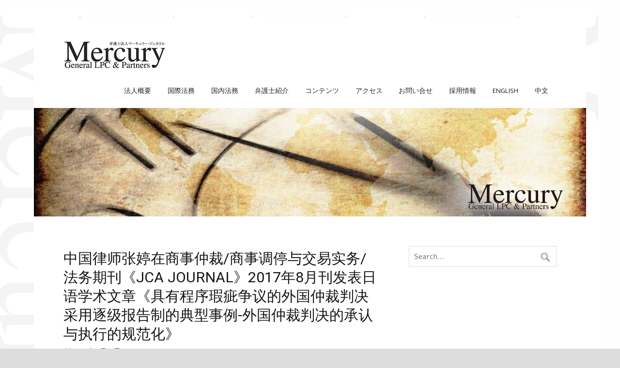

--- FILE ---
content_type: text/html; charset=UTF-8
request_url: http://www.mercury-law.com/china-c/3785.html
body_size: 48204
content:
<!DOCTYPE html><!-- HTML 5 -->
<html dir="ltr" lang="ja" prefix="og: https://ogp.me/ns#">

<head>
<meta charset="UTF-8" />
<meta name="viewport" content="width=device-width, initial-scale=1">

<link rel="profile" href="http://gmpg.org/xfn/11" />
<link rel="pingback" href="http://www.mercury-law.com/xmlrpc.php" />

<!--[if lt IE 9]>
<script src="http://www.mercury-law.com/wp-content/themes/zeenoble/js/html5.js" type="text/javascript"></script>
<![endif]-->
	<style>img:is([sizes="auto" i], [sizes^="auto," i]) { contain-intrinsic-size: 3000px 1500px }</style>
	
		<!-- All in One SEO 4.8.1.1 - aioseo.com -->
		<title>中国律师张婷在商事仲裁/商事调停与交易实务/法务期刊《JCA JOURNAL》2017年8月刊发表日语学术文章《具有程序瑕疵争议的外国仲裁判决采用逐级报告制的典型事例-外国仲裁判决的承认与执行的规范化》 - 弁護士法人マーキュリー・ジェネラル</title>
	<meta name="description" content="中国律师张婷在商事仲裁/商事调停与交易实务/法务期刊《JCA JOURNAL》2017年8月刊发表日语学术" />
	<meta name="robots" content="max-image-preview:large" />
	<meta name="author" content="admin"/>
	<link rel="canonical" href="https://www.mercury-law.com/china-c/3785.html" />
	<meta name="generator" content="All in One SEO (AIOSEO) 4.8.1.1" />
		<meta property="og:locale" content="ja_JP" />
		<meta property="og:site_name" content="弁護士法人マーキュリー・ジェネラル - 企業法務、国際法務に実績のある弁護士法人" />
		<meta property="og:type" content="article" />
		<meta property="og:title" content="中国律师张婷在商事仲裁/商事调停与交易实务/法务期刊《JCA JOURNAL》2017年8月刊发表日语学术文章《具有程序瑕疵争议的外国仲裁判决采用逐级报告制的典型事例-外国仲裁判决的承认与执行的规范化》 - 弁護士法人マーキュリー・ジェネラル" />
		<meta property="og:description" content="中国律师张婷在商事仲裁/商事调停与交易实务/法务期刊《JCA JOURNAL》2017年8月刊发表日语学术" />
		<meta property="og:url" content="https://www.mercury-law.com/china-c/3785.html" />
		<meta property="article:published_time" content="2018-04-24T04:25:29+00:00" />
		<meta property="article:modified_time" content="2018-04-24T04:25:33+00:00" />
		<meta name="twitter:card" content="summary_large_image" />
		<meta name="twitter:title" content="中国律师张婷在商事仲裁/商事调停与交易实务/法务期刊《JCA JOURNAL》2017年8月刊发表日语学术文章《具有程序瑕疵争议的外国仲裁判决采用逐级报告制的典型事例-外国仲裁判决的承认与执行的规范化》 - 弁護士法人マーキュリー・ジェネラル" />
		<meta name="twitter:description" content="中国律师张婷在商事仲裁/商事调停与交易实务/法务期刊《JCA JOURNAL》2017年8月刊发表日语学术" />
		<script type="application/ld+json" class="aioseo-schema">
			{"@context":"https:\/\/schema.org","@graph":[{"@type":"BlogPosting","@id":"https:\/\/www.mercury-law.com\/china-c\/3785.html#blogposting","name":"\u4e2d\u56fd\u5f8b\u5e08\u5f20\u5a77\u5728\u5546\u4e8b\u4ef2\u88c1\/\u5546\u4e8b\u8c03\u505c\u4e0e\u4ea4\u6613\u5b9e\u52a1\/\u6cd5\u52a1\u671f\u520a\u300aJCA JOURNAL\u300b2017\u5e748\u6708\u520a\u53d1\u8868\u65e5\u8bed\u5b66\u672f\u6587\u7ae0\u300a\u5177\u6709\u7a0b\u5e8f\u7455\u75b5\u4e89\u8bae\u7684\u5916\u56fd\u4ef2\u88c1\u5224\u51b3\u91c7\u7528\u9010\u7ea7\u62a5\u544a\u5236\u7684\u5178\u578b\u4e8b\u4f8b-\u5916\u56fd\u4ef2\u88c1\u5224\u51b3\u7684\u627f\u8ba4\u4e0e\u6267\u884c\u7684\u89c4\u8303\u5316\u300b - \u5f01\u8b77\u58eb\u6cd5\u4eba\u30de\u30fc\u30ad\u30e5\u30ea\u30fc\u30fb\u30b8\u30a7\u30cd\u30e9\u30eb","headline":"\u4e2d\u56fd\u5f8b\u5e08\u5f20\u5a77\u5728\u5546\u4e8b\u4ef2\u88c1\/\u5546\u4e8b\u8c03\u505c\u4e0e\u4ea4\u6613\u5b9e\u52a1\/\u6cd5\u52a1\u671f\u520a\u300aJCA JOURNAL\u300b2017\u5e748\u6708\u520a\u53d1\u8868\u65e5\u8bed\u5b66\u672f\u6587\u7ae0\u300a\u5177\u6709\u7a0b\u5e8f\u7455\u75b5\u4e89\u8bae\u7684\u5916\u56fd\u4ef2\u88c1\u5224\u51b3\u91c7\u7528\u9010\u7ea7\u62a5\u544a\u5236\u7684\u5178\u578b\u4e8b\u4f8b-\u5916\u56fd\u4ef2\u88c1\u5224\u51b3\u7684\u627f\u8ba4\u4e0e\u6267\u884c\u7684\u89c4\u8303\u5316\u300b","author":{"@id":"https:\/\/www.mercury-law.com\/author\/h1025-komarose-ocn-ne-jp#author"},"publisher":{"@id":"https:\/\/www.mercury-law.com\/#organization"},"datePublished":"2018-04-24T13:25:29+09:00","dateModified":"2018-04-24T13:25:33+09:00","inLanguage":"ja","mainEntityOfPage":{"@id":"https:\/\/www.mercury-law.com\/china-c\/3785.html#webpage"},"isPartOf":{"@id":"https:\/\/www.mercury-law.com\/china-c\/3785.html#webpage"},"articleSection":"\u4e2d\u56fd\uff08\u4e2d\u6587\uff09"},{"@type":"BreadcrumbList","@id":"https:\/\/www.mercury-law.com\/china-c\/3785.html#breadcrumblist","itemListElement":[{"@type":"ListItem","@id":"https:\/\/www.mercury-law.com\/#listItem","position":1,"name":"\u5bb6","item":"https:\/\/www.mercury-law.com\/","nextItem":{"@type":"ListItem","@id":"https:\/\/www.mercury-law.com\/category\/china-c#listItem","name":"\u4e2d\u56fd\uff08\u4e2d\u6587\uff09"}},{"@type":"ListItem","@id":"https:\/\/www.mercury-law.com\/category\/china-c#listItem","position":2,"name":"\u4e2d\u56fd\uff08\u4e2d\u6587\uff09","previousItem":{"@type":"ListItem","@id":"https:\/\/www.mercury-law.com\/#listItem","name":"\u5bb6"}}]},{"@type":"Organization","@id":"https:\/\/www.mercury-law.com\/#organization","name":"\u5f01\u8b77\u58eb\u6cd5\u4eba\u30de\u30fc\u30ad\u30e5\u30ea\u30fc\u30fb\u30b8\u30a7\u30cd\u30e9\u30eb","description":"\u4f01\u696d\u6cd5\u52d9\u3001\u56fd\u969b\u6cd5\u52d9\u306b\u5b9f\u7e3e\u306e\u3042\u308b\u5f01\u8b77\u58eb\u6cd5\u4eba","url":"https:\/\/www.mercury-law.com\/","sameAs":["https:\/\/facebook.com\/","https:\/\/x.com\/","https:\/\/instagram.com\/","https:\/\/pinterest.com\/","https:\/\/youtube.com\/","https:\/\/linkedin.com\/in\/"]},{"@type":"Person","@id":"https:\/\/www.mercury-law.com\/author\/h1025-komarose-ocn-ne-jp#author","url":"https:\/\/www.mercury-law.com\/author\/h1025-komarose-ocn-ne-jp","name":"admin"},{"@type":"WebPage","@id":"https:\/\/www.mercury-law.com\/china-c\/3785.html#webpage","url":"https:\/\/www.mercury-law.com\/china-c\/3785.html","name":"\u4e2d\u56fd\u5f8b\u5e08\u5f20\u5a77\u5728\u5546\u4e8b\u4ef2\u88c1\/\u5546\u4e8b\u8c03\u505c\u4e0e\u4ea4\u6613\u5b9e\u52a1\/\u6cd5\u52a1\u671f\u520a\u300aJCA JOURNAL\u300b2017\u5e748\u6708\u520a\u53d1\u8868\u65e5\u8bed\u5b66\u672f\u6587\u7ae0\u300a\u5177\u6709\u7a0b\u5e8f\u7455\u75b5\u4e89\u8bae\u7684\u5916\u56fd\u4ef2\u88c1\u5224\u51b3\u91c7\u7528\u9010\u7ea7\u62a5\u544a\u5236\u7684\u5178\u578b\u4e8b\u4f8b-\u5916\u56fd\u4ef2\u88c1\u5224\u51b3\u7684\u627f\u8ba4\u4e0e\u6267\u884c\u7684\u89c4\u8303\u5316\u300b - \u5f01\u8b77\u58eb\u6cd5\u4eba\u30de\u30fc\u30ad\u30e5\u30ea\u30fc\u30fb\u30b8\u30a7\u30cd\u30e9\u30eb","description":"\u4e2d\u56fd\u5f8b\u5e08\u5f20\u5a77\u5728\u5546\u4e8b\u4ef2\u88c1\/\u5546\u4e8b\u8c03\u505c\u4e0e\u4ea4\u6613\u5b9e\u52a1\/\u6cd5\u52a1\u671f\u520a\u300aJCA JOURNAL\u300b2017\u5e748\u6708\u520a\u53d1\u8868\u65e5\u8bed\u5b66\u672f","inLanguage":"ja","isPartOf":{"@id":"https:\/\/www.mercury-law.com\/#website"},"breadcrumb":{"@id":"https:\/\/www.mercury-law.com\/china-c\/3785.html#breadcrumblist"},"author":{"@id":"https:\/\/www.mercury-law.com\/author\/h1025-komarose-ocn-ne-jp#author"},"creator":{"@id":"https:\/\/www.mercury-law.com\/author\/h1025-komarose-ocn-ne-jp#author"},"datePublished":"2018-04-24T13:25:29+09:00","dateModified":"2018-04-24T13:25:33+09:00"},{"@type":"WebSite","@id":"https:\/\/www.mercury-law.com\/#website","url":"https:\/\/www.mercury-law.com\/","name":"\u5f01\u8b77\u58eb\u6cd5\u4eba\u30de\u30fc\u30ad\u30e5\u30ea\u30fc\u30fb\u30b8\u30a7\u30cd\u30e9\u30eb","description":"\u4f01\u696d\u6cd5\u52d9\u3001\u56fd\u969b\u6cd5\u52d9\u306b\u5b9f\u7e3e\u306e\u3042\u308b\u5f01\u8b77\u58eb\u6cd5\u4eba","inLanguage":"ja","publisher":{"@id":"https:\/\/www.mercury-law.com\/#organization"}}]}
		</script>
		<!-- All in One SEO -->

<link rel='dns-prefetch' href='//fonts.googleapis.com' />
<link rel="alternate" type="application/rss+xml" title="弁護士法人マーキュリー・ジェネラル &raquo; フィード" href="https://www.mercury-law.com/feed" />
<link rel="alternate" type="application/rss+xml" title="弁護士法人マーキュリー・ジェネラル &raquo; コメントフィード" href="https://www.mercury-law.com/comments/feed" />
<link rel="alternate" type="application/rss+xml" title="弁護士法人マーキュリー・ジェネラル &raquo; 中国律师张婷在商事仲裁/商事调停与交易实务/法务期刊《JCA JOURNAL》2017年8月刊发表日语学术文章《具有程序瑕疵争议的外国仲裁判决采用逐级报告制的典型事例-外国仲裁判决的承认与执行的规范化》 のコメントのフィード" href="https://www.mercury-law.com/china-c/3785.html/feed" />
<script type="text/javascript">
/* <![CDATA[ */
window._wpemojiSettings = {"baseUrl":"https:\/\/s.w.org\/images\/core\/emoji\/15.1.0\/72x72\/","ext":".png","svgUrl":"https:\/\/s.w.org\/images\/core\/emoji\/15.1.0\/svg\/","svgExt":".svg","source":{"concatemoji":"http:\/\/www.mercury-law.com\/wp-includes\/js\/wp-emoji-release.min.js?ver=6.8.1"}};
/*! This file is auto-generated */
!function(i,n){var o,s,e;function c(e){try{var t={supportTests:e,timestamp:(new Date).valueOf()};sessionStorage.setItem(o,JSON.stringify(t))}catch(e){}}function p(e,t,n){e.clearRect(0,0,e.canvas.width,e.canvas.height),e.fillText(t,0,0);var t=new Uint32Array(e.getImageData(0,0,e.canvas.width,e.canvas.height).data),r=(e.clearRect(0,0,e.canvas.width,e.canvas.height),e.fillText(n,0,0),new Uint32Array(e.getImageData(0,0,e.canvas.width,e.canvas.height).data));return t.every(function(e,t){return e===r[t]})}function u(e,t,n){switch(t){case"flag":return n(e,"\ud83c\udff3\ufe0f\u200d\u26a7\ufe0f","\ud83c\udff3\ufe0f\u200b\u26a7\ufe0f")?!1:!n(e,"\ud83c\uddfa\ud83c\uddf3","\ud83c\uddfa\u200b\ud83c\uddf3")&&!n(e,"\ud83c\udff4\udb40\udc67\udb40\udc62\udb40\udc65\udb40\udc6e\udb40\udc67\udb40\udc7f","\ud83c\udff4\u200b\udb40\udc67\u200b\udb40\udc62\u200b\udb40\udc65\u200b\udb40\udc6e\u200b\udb40\udc67\u200b\udb40\udc7f");case"emoji":return!n(e,"\ud83d\udc26\u200d\ud83d\udd25","\ud83d\udc26\u200b\ud83d\udd25")}return!1}function f(e,t,n){var r="undefined"!=typeof WorkerGlobalScope&&self instanceof WorkerGlobalScope?new OffscreenCanvas(300,150):i.createElement("canvas"),a=r.getContext("2d",{willReadFrequently:!0}),o=(a.textBaseline="top",a.font="600 32px Arial",{});return e.forEach(function(e){o[e]=t(a,e,n)}),o}function t(e){var t=i.createElement("script");t.src=e,t.defer=!0,i.head.appendChild(t)}"undefined"!=typeof Promise&&(o="wpEmojiSettingsSupports",s=["flag","emoji"],n.supports={everything:!0,everythingExceptFlag:!0},e=new Promise(function(e){i.addEventListener("DOMContentLoaded",e,{once:!0})}),new Promise(function(t){var n=function(){try{var e=JSON.parse(sessionStorage.getItem(o));if("object"==typeof e&&"number"==typeof e.timestamp&&(new Date).valueOf()<e.timestamp+604800&&"object"==typeof e.supportTests)return e.supportTests}catch(e){}return null}();if(!n){if("undefined"!=typeof Worker&&"undefined"!=typeof OffscreenCanvas&&"undefined"!=typeof URL&&URL.createObjectURL&&"undefined"!=typeof Blob)try{var e="postMessage("+f.toString()+"("+[JSON.stringify(s),u.toString(),p.toString()].join(",")+"));",r=new Blob([e],{type:"text/javascript"}),a=new Worker(URL.createObjectURL(r),{name:"wpTestEmojiSupports"});return void(a.onmessage=function(e){c(n=e.data),a.terminate(),t(n)})}catch(e){}c(n=f(s,u,p))}t(n)}).then(function(e){for(var t in e)n.supports[t]=e[t],n.supports.everything=n.supports.everything&&n.supports[t],"flag"!==t&&(n.supports.everythingExceptFlag=n.supports.everythingExceptFlag&&n.supports[t]);n.supports.everythingExceptFlag=n.supports.everythingExceptFlag&&!n.supports.flag,n.DOMReady=!1,n.readyCallback=function(){n.DOMReady=!0}}).then(function(){return e}).then(function(){var e;n.supports.everything||(n.readyCallback(),(e=n.source||{}).concatemoji?t(e.concatemoji):e.wpemoji&&e.twemoji&&(t(e.twemoji),t(e.wpemoji)))}))}((window,document),window._wpemojiSettings);
/* ]]> */
</script>
<style id='wp-emoji-styles-inline-css' type='text/css'>

	img.wp-smiley, img.emoji {
		display: inline !important;
		border: none !important;
		box-shadow: none !important;
		height: 1em !important;
		width: 1em !important;
		margin: 0 0.07em !important;
		vertical-align: -0.1em !important;
		background: none !important;
		padding: 0 !important;
	}
</style>
<link rel='stylesheet' id='wp-block-library-css' href='http://www.mercury-law.com/wp-includes/css/dist/block-library/style.min.css?ver=6.8.1' type='text/css' media='all' />
<style id='classic-theme-styles-inline-css' type='text/css'>
/*! This file is auto-generated */
.wp-block-button__link{color:#fff;background-color:#32373c;border-radius:9999px;box-shadow:none;text-decoration:none;padding:calc(.667em + 2px) calc(1.333em + 2px);font-size:1.125em}.wp-block-file__button{background:#32373c;color:#fff;text-decoration:none}
</style>
<style id='global-styles-inline-css' type='text/css'>
:root{--wp--preset--aspect-ratio--square: 1;--wp--preset--aspect-ratio--4-3: 4/3;--wp--preset--aspect-ratio--3-4: 3/4;--wp--preset--aspect-ratio--3-2: 3/2;--wp--preset--aspect-ratio--2-3: 2/3;--wp--preset--aspect-ratio--16-9: 16/9;--wp--preset--aspect-ratio--9-16: 9/16;--wp--preset--color--black: #000000;--wp--preset--color--cyan-bluish-gray: #abb8c3;--wp--preset--color--white: #ffffff;--wp--preset--color--pale-pink: #f78da7;--wp--preset--color--vivid-red: #cf2e2e;--wp--preset--color--luminous-vivid-orange: #ff6900;--wp--preset--color--luminous-vivid-amber: #fcb900;--wp--preset--color--light-green-cyan: #7bdcb5;--wp--preset--color--vivid-green-cyan: #00d084;--wp--preset--color--pale-cyan-blue: #8ed1fc;--wp--preset--color--vivid-cyan-blue: #0693e3;--wp--preset--color--vivid-purple: #9b51e0;--wp--preset--gradient--vivid-cyan-blue-to-vivid-purple: linear-gradient(135deg,rgba(6,147,227,1) 0%,rgb(155,81,224) 100%);--wp--preset--gradient--light-green-cyan-to-vivid-green-cyan: linear-gradient(135deg,rgb(122,220,180) 0%,rgb(0,208,130) 100%);--wp--preset--gradient--luminous-vivid-amber-to-luminous-vivid-orange: linear-gradient(135deg,rgba(252,185,0,1) 0%,rgba(255,105,0,1) 100%);--wp--preset--gradient--luminous-vivid-orange-to-vivid-red: linear-gradient(135deg,rgba(255,105,0,1) 0%,rgb(207,46,46) 100%);--wp--preset--gradient--very-light-gray-to-cyan-bluish-gray: linear-gradient(135deg,rgb(238,238,238) 0%,rgb(169,184,195) 100%);--wp--preset--gradient--cool-to-warm-spectrum: linear-gradient(135deg,rgb(74,234,220) 0%,rgb(151,120,209) 20%,rgb(207,42,186) 40%,rgb(238,44,130) 60%,rgb(251,105,98) 80%,rgb(254,248,76) 100%);--wp--preset--gradient--blush-light-purple: linear-gradient(135deg,rgb(255,206,236) 0%,rgb(152,150,240) 100%);--wp--preset--gradient--blush-bordeaux: linear-gradient(135deg,rgb(254,205,165) 0%,rgb(254,45,45) 50%,rgb(107,0,62) 100%);--wp--preset--gradient--luminous-dusk: linear-gradient(135deg,rgb(255,203,112) 0%,rgb(199,81,192) 50%,rgb(65,88,208) 100%);--wp--preset--gradient--pale-ocean: linear-gradient(135deg,rgb(255,245,203) 0%,rgb(182,227,212) 50%,rgb(51,167,181) 100%);--wp--preset--gradient--electric-grass: linear-gradient(135deg,rgb(202,248,128) 0%,rgb(113,206,126) 100%);--wp--preset--gradient--midnight: linear-gradient(135deg,rgb(2,3,129) 0%,rgb(40,116,252) 100%);--wp--preset--font-size--small: 13px;--wp--preset--font-size--medium: 20px;--wp--preset--font-size--large: 36px;--wp--preset--font-size--x-large: 42px;--wp--preset--spacing--20: 0.44rem;--wp--preset--spacing--30: 0.67rem;--wp--preset--spacing--40: 1rem;--wp--preset--spacing--50: 1.5rem;--wp--preset--spacing--60: 2.25rem;--wp--preset--spacing--70: 3.38rem;--wp--preset--spacing--80: 5.06rem;--wp--preset--shadow--natural: 6px 6px 9px rgba(0, 0, 0, 0.2);--wp--preset--shadow--deep: 12px 12px 50px rgba(0, 0, 0, 0.4);--wp--preset--shadow--sharp: 6px 6px 0px rgba(0, 0, 0, 0.2);--wp--preset--shadow--outlined: 6px 6px 0px -3px rgba(255, 255, 255, 1), 6px 6px rgba(0, 0, 0, 1);--wp--preset--shadow--crisp: 6px 6px 0px rgba(0, 0, 0, 1);}:where(.is-layout-flex){gap: 0.5em;}:where(.is-layout-grid){gap: 0.5em;}body .is-layout-flex{display: flex;}.is-layout-flex{flex-wrap: wrap;align-items: center;}.is-layout-flex > :is(*, div){margin: 0;}body .is-layout-grid{display: grid;}.is-layout-grid > :is(*, div){margin: 0;}:where(.wp-block-columns.is-layout-flex){gap: 2em;}:where(.wp-block-columns.is-layout-grid){gap: 2em;}:where(.wp-block-post-template.is-layout-flex){gap: 1.25em;}:where(.wp-block-post-template.is-layout-grid){gap: 1.25em;}.has-black-color{color: var(--wp--preset--color--black) !important;}.has-cyan-bluish-gray-color{color: var(--wp--preset--color--cyan-bluish-gray) !important;}.has-white-color{color: var(--wp--preset--color--white) !important;}.has-pale-pink-color{color: var(--wp--preset--color--pale-pink) !important;}.has-vivid-red-color{color: var(--wp--preset--color--vivid-red) !important;}.has-luminous-vivid-orange-color{color: var(--wp--preset--color--luminous-vivid-orange) !important;}.has-luminous-vivid-amber-color{color: var(--wp--preset--color--luminous-vivid-amber) !important;}.has-light-green-cyan-color{color: var(--wp--preset--color--light-green-cyan) !important;}.has-vivid-green-cyan-color{color: var(--wp--preset--color--vivid-green-cyan) !important;}.has-pale-cyan-blue-color{color: var(--wp--preset--color--pale-cyan-blue) !important;}.has-vivid-cyan-blue-color{color: var(--wp--preset--color--vivid-cyan-blue) !important;}.has-vivid-purple-color{color: var(--wp--preset--color--vivid-purple) !important;}.has-black-background-color{background-color: var(--wp--preset--color--black) !important;}.has-cyan-bluish-gray-background-color{background-color: var(--wp--preset--color--cyan-bluish-gray) !important;}.has-white-background-color{background-color: var(--wp--preset--color--white) !important;}.has-pale-pink-background-color{background-color: var(--wp--preset--color--pale-pink) !important;}.has-vivid-red-background-color{background-color: var(--wp--preset--color--vivid-red) !important;}.has-luminous-vivid-orange-background-color{background-color: var(--wp--preset--color--luminous-vivid-orange) !important;}.has-luminous-vivid-amber-background-color{background-color: var(--wp--preset--color--luminous-vivid-amber) !important;}.has-light-green-cyan-background-color{background-color: var(--wp--preset--color--light-green-cyan) !important;}.has-vivid-green-cyan-background-color{background-color: var(--wp--preset--color--vivid-green-cyan) !important;}.has-pale-cyan-blue-background-color{background-color: var(--wp--preset--color--pale-cyan-blue) !important;}.has-vivid-cyan-blue-background-color{background-color: var(--wp--preset--color--vivid-cyan-blue) !important;}.has-vivid-purple-background-color{background-color: var(--wp--preset--color--vivid-purple) !important;}.has-black-border-color{border-color: var(--wp--preset--color--black) !important;}.has-cyan-bluish-gray-border-color{border-color: var(--wp--preset--color--cyan-bluish-gray) !important;}.has-white-border-color{border-color: var(--wp--preset--color--white) !important;}.has-pale-pink-border-color{border-color: var(--wp--preset--color--pale-pink) !important;}.has-vivid-red-border-color{border-color: var(--wp--preset--color--vivid-red) !important;}.has-luminous-vivid-orange-border-color{border-color: var(--wp--preset--color--luminous-vivid-orange) !important;}.has-luminous-vivid-amber-border-color{border-color: var(--wp--preset--color--luminous-vivid-amber) !important;}.has-light-green-cyan-border-color{border-color: var(--wp--preset--color--light-green-cyan) !important;}.has-vivid-green-cyan-border-color{border-color: var(--wp--preset--color--vivid-green-cyan) !important;}.has-pale-cyan-blue-border-color{border-color: var(--wp--preset--color--pale-cyan-blue) !important;}.has-vivid-cyan-blue-border-color{border-color: var(--wp--preset--color--vivid-cyan-blue) !important;}.has-vivid-purple-border-color{border-color: var(--wp--preset--color--vivid-purple) !important;}.has-vivid-cyan-blue-to-vivid-purple-gradient-background{background: var(--wp--preset--gradient--vivid-cyan-blue-to-vivid-purple) !important;}.has-light-green-cyan-to-vivid-green-cyan-gradient-background{background: var(--wp--preset--gradient--light-green-cyan-to-vivid-green-cyan) !important;}.has-luminous-vivid-amber-to-luminous-vivid-orange-gradient-background{background: var(--wp--preset--gradient--luminous-vivid-amber-to-luminous-vivid-orange) !important;}.has-luminous-vivid-orange-to-vivid-red-gradient-background{background: var(--wp--preset--gradient--luminous-vivid-orange-to-vivid-red) !important;}.has-very-light-gray-to-cyan-bluish-gray-gradient-background{background: var(--wp--preset--gradient--very-light-gray-to-cyan-bluish-gray) !important;}.has-cool-to-warm-spectrum-gradient-background{background: var(--wp--preset--gradient--cool-to-warm-spectrum) !important;}.has-blush-light-purple-gradient-background{background: var(--wp--preset--gradient--blush-light-purple) !important;}.has-blush-bordeaux-gradient-background{background: var(--wp--preset--gradient--blush-bordeaux) !important;}.has-luminous-dusk-gradient-background{background: var(--wp--preset--gradient--luminous-dusk) !important;}.has-pale-ocean-gradient-background{background: var(--wp--preset--gradient--pale-ocean) !important;}.has-electric-grass-gradient-background{background: var(--wp--preset--gradient--electric-grass) !important;}.has-midnight-gradient-background{background: var(--wp--preset--gradient--midnight) !important;}.has-small-font-size{font-size: var(--wp--preset--font-size--small) !important;}.has-medium-font-size{font-size: var(--wp--preset--font-size--medium) !important;}.has-large-font-size{font-size: var(--wp--preset--font-size--large) !important;}.has-x-large-font-size{font-size: var(--wp--preset--font-size--x-large) !important;}
:where(.wp-block-post-template.is-layout-flex){gap: 1.25em;}:where(.wp-block-post-template.is-layout-grid){gap: 1.25em;}
:where(.wp-block-columns.is-layout-flex){gap: 2em;}:where(.wp-block-columns.is-layout-grid){gap: 2em;}
:root :where(.wp-block-pullquote){font-size: 1.5em;line-height: 1.6;}
</style>
<link rel='stylesheet' id='contact-form-7-css' href='http://www.mercury-law.com/wp-content/plugins/contact-form-7/includes/css/styles.css?ver=6.0.6' type='text/css' media='all' />
<link rel='stylesheet' id='parent-style-css' href='http://www.mercury-law.com/wp-content/themes/zeenoble/style.css?ver=6.8.1' type='text/css' media='all' />
<link rel='stylesheet' id='child-style-css' href='http://www.mercury-law.com/wp-content/themes/zeenoble-child/style.css?ver=6.8.1' type='text/css' media='all' />
<link rel='stylesheet' id='themezee_zeeNoble_stylesheet-css' href='http://www.mercury-law.com/wp-content/themes/zeenoble-child/style.css?ver=6.8.1' type='text/css' media='all' />
<link rel='stylesheet' id='themezee_zeeNoble_genericons-css' href='http://www.mercury-law.com/wp-content/themes/zeenoble/css/genericons.css?ver=6.8.1' type='text/css' media='all' />
<link rel='stylesheet' id='themezee_zeeNoble_navigation_css-css' href='http://www.mercury-law.com/wp-content/themes/zeenoble/css/navigation.css?ver=6.8.1' type='text/css' media='all' />
<link rel='stylesheet' id='themezee_default_font-css' href='//fonts.googleapis.com/css?family=Alef&#038;ver=6.8.1' type='text/css' media='all' />
<link rel='stylesheet' id='themezee_default_title_font-css' href='//fonts.googleapis.com/css?family=Roboto&#038;ver=6.8.1' type='text/css' media='all' />
<style id='akismet-widget-style-inline-css' type='text/css'>

			.a-stats {
				--akismet-color-mid-green: #357b49;
				--akismet-color-white: #fff;
				--akismet-color-light-grey: #f6f7f7;

				max-width: 350px;
				width: auto;
			}

			.a-stats * {
				all: unset;
				box-sizing: border-box;
			}

			.a-stats strong {
				font-weight: 600;
			}

			.a-stats a.a-stats__link,
			.a-stats a.a-stats__link:visited,
			.a-stats a.a-stats__link:active {
				background: var(--akismet-color-mid-green);
				border: none;
				box-shadow: none;
				border-radius: 8px;
				color: var(--akismet-color-white);
				cursor: pointer;
				display: block;
				font-family: -apple-system, BlinkMacSystemFont, 'Segoe UI', 'Roboto', 'Oxygen-Sans', 'Ubuntu', 'Cantarell', 'Helvetica Neue', sans-serif;
				font-weight: 500;
				padding: 12px;
				text-align: center;
				text-decoration: none;
				transition: all 0.2s ease;
			}

			/* Extra specificity to deal with TwentyTwentyOne focus style */
			.widget .a-stats a.a-stats__link:focus {
				background: var(--akismet-color-mid-green);
				color: var(--akismet-color-white);
				text-decoration: none;
			}

			.a-stats a.a-stats__link:hover {
				filter: brightness(110%);
				box-shadow: 0 4px 12px rgba(0, 0, 0, 0.06), 0 0 2px rgba(0, 0, 0, 0.16);
			}

			.a-stats .count {
				color: var(--akismet-color-white);
				display: block;
				font-size: 1.5em;
				line-height: 1.4;
				padding: 0 13px;
				white-space: nowrap;
			}
		
</style>
<script type="text/javascript" src="http://www.mercury-law.com/wp-includes/js/jquery/jquery.min.js?ver=3.7.1" id="jquery-core-js"></script>
<script type="text/javascript" src="http://www.mercury-law.com/wp-includes/js/jquery/jquery-migrate.min.js?ver=3.4.1" id="jquery-migrate-js"></script>
<script type="text/javascript" id="themezee_jquery_navigation-js-extra">
/* <![CDATA[ */
var customNavigationParams = {"menuTitle":"Menu"};
/* ]]> */
</script>
<script type="text/javascript" src="http://www.mercury-law.com/wp-content/themes/zeenoble/js/navigation.js?ver=6.8.1" id="themezee_jquery_navigation-js"></script>
<link rel="https://api.w.org/" href="https://www.mercury-law.com/wp-json/" /><link rel="alternate" title="JSON" type="application/json" href="https://www.mercury-law.com/wp-json/wp/v2/posts/3785" /><link rel="EditURI" type="application/rsd+xml" title="RSD" href="https://www.mercury-law.com/xmlrpc.php?rsd" />
<meta name="generator" content="WordPress 6.8.1" />
<link rel='shortlink' href='https://www.mercury-law.com/?p=3785' />
<link rel="alternate" title="oEmbed (JSON)" type="application/json+oembed" href="https://www.mercury-law.com/wp-json/oembed/1.0/embed?url=https%3A%2F%2Fwww.mercury-law.com%2Fchina-c%2F3785.html" />
<link rel="alternate" title="oEmbed (XML)" type="text/xml+oembed" href="https://www.mercury-law.com/wp-json/oembed/1.0/embed?url=https%3A%2F%2Fwww.mercury-law.com%2Fchina-c%2F3785.html&#038;format=xml" />
<script type="text/javascript">
<!--
/******************************************************************************
***   COPY PROTECTED BY http://chetangole.com/blog/wp-copyprotect/   version 3.1.0 ****
******************************************************************************/
function clickIE4(){
if (event.button==2){
return false;
}
}
function clickNS4(e){
if (document.layers||document.getElementById&&!document.all){
if (e.which==2||e.which==3){
return false;
}
}
}

if (document.layers){
document.captureEvents(Event.MOUSEDOWN);
document.onmousedown=clickNS4;
}
else if (document.all&&!document.getElementById){
document.onmousedown=clickIE4;
}

document.oncontextmenu=new Function("return false")
// --> 
</script>

<style type="text/css">
			a, a:link, a:visited, .comment a:link, .comment a:visited {
				color: #151515;
			}
			.wp-pagenavi .current {
				background-color: #151515;
			}
			#logo a .site-title {
				color: #151515;
			}
			#logo a .site-title {
				color: #151515;
			}
			#mainnav-menu li.current_page_item a, #mainnav-menu li.current-menu-item a, #mainnav-icon {
				background-color: #151515;
			}
			#footer-widgets, #footer {
				background-color: #444444;
			}
			.post-title, .post-title a:link, .post-title a:visited, #respond h3{
				color: #151515;
			}
			.post-title a:hover, .post-title a:active {
				color: #333333;
			}
			input[type="submit"], .more-link, #commentform #submit {
				background-color: #151515;
			}
			#sidebar .widgettitle, #frontpage-posts .frontpage-posts-head .frontpage-posts-title,
			#frontpage-widgets-two .widgettitle, #frontpage-widgets-three .widgettitle {
				color: #444444;
				border-bottom: 1px solid #444444;
			}
			#sidebar a:link, #sidebar a:visited, 
			#frontpage-widgets-two .widget a:link, #frontpage-widgets-two .widget a:visited,
			#frontpage-widgets-three .widget a:link, #frontpage-widgets-three .widget a:visited {
				color: #151515;
			}
			#frontpage-slider-wrap {
				background-color: #151515;
			}
			#frontpage-slider .zeeslide .slide-entry .slide-more .slide-link {
				color: #151515;
			}
			#frontpage-widgets-one .widget {
				background-color: #151515;
			}
		</style><style type="text/css"></style><style type="text/css" id="custom-background-css">
body.custom-background { background-color: #dddddd; background-image: url("http://www.mercury-law.com/wp-content/uploads/2015/04/背景6.png"); background-position: left top; background-size: auto; background-repeat: repeat; background-attachment: scroll; }
</style>
			<style type="text/css" id="wp-custom-css">
			.list li{
	list-style: none inside;
	margin: 1.2em 0 1.2em -0.5em;
}
.list1 li{
	list-style: none inside;
	margin: 1.2em 0 1.2em 0.5em;
}
.list2 li{
	list-style: none inside;
	margin: 1.2em 0 1.2em 1em;
}
.dot li{
	margin: 1.2em 0 1.2em 1em;
}

.dot2 li{
	margin: 1.2em 0 1.2em 2.5em;
}

p.plist{
	margin: 1.2em 0 1.2em 1.5em;
}

p.plist2{
	margin: 1.2em 0 1.2em 3.5em;
}


p.plisten{
	margin: 0 0 1.2em 1.5em;
}

p.imageright{
	margin: 0 0 0.2em -1.5em;
}


h2.con{
	margin: 2em 0 1.2em 0;
	font-size: 1.25em;
}

h3.con{
		margin: 2em 0 1em 0;
	font-size: 1em;
}

.un{
	text-decoration:underline;
}		</style>
		</head>

<body class="wp-singular post-template-default single single-post postid-3785 single-format-standard custom-background wp-theme-zeenoble wp-child-theme-zeenoble-child">

<div id="wrapper" class="hfeed">
	
		<header id="header" class="clearfix" role="banner">

		<div id="logo">
		
			<a href="https://www.mercury-law.com/" title="弁護士法人マーキュリー・ジェネラル" rel="home">
						<img class="logo-image" src="http://mercury-law.com/wp-content/uploads/2015/04/ロゴ032.jpg" alt="Logo" /></a>
					</a>
			
				
		</div>
		
		<nav id="mainnav" role="navigation">
			<ul id="mainnav-menu" class="menu"><li id="menu-item-786" class="menu-item menu-item-type-post_type menu-item-object-page menu-item-786"><a href="https://www.mercury-law.com/about">法人概要</a></li>
<li id="menu-item-788" class="menu-item menu-item-type-post_type menu-item-object-page menu-item-has-children menu-item-788"><a href="https://www.mercury-law.com/international">国際法務</a>
<ul class="sub-menu">
	<li id="menu-item-789" class="menu-item menu-item-type-post_type menu-item-object-page menu-item-789"><a href="https://www.mercury-law.com/international">世界（アジア）各地における活動</a></li>
	<li id="menu-item-790" class="menu-item menu-item-type-post_type menu-item-object-page menu-item-790"><a href="https://www.mercury-law.com/india">インド</a></li>
	<li id="menu-item-791" class="menu-item menu-item-type-post_type menu-item-object-page menu-item-791"><a href="https://www.mercury-law.com/singapore">シンガポール</a></li>
	<li id="menu-item-1080" class="menu-item menu-item-type-post_type menu-item-object-page menu-item-1080"><a href="https://www.mercury-law.com/brasil">ブラジル</a></li>
	<li id="menu-item-793" class="menu-item menu-item-type-post_type menu-item-object-page menu-item-793"><a href="https://www.mercury-law.com/thailand">タイ</a></li>
	<li id="menu-item-799" class="menu-item menu-item-type-post_type menu-item-object-page menu-item-799"><a href="https://www.mercury-law.com/vietnam">ベトナム</a></li>
	<li id="menu-item-794" class="menu-item menu-item-type-post_type menu-item-object-page menu-item-794"><a href="https://www.mercury-law.com/indonesia">インドネシア</a></li>
	<li id="menu-item-798" class="menu-item menu-item-type-post_type menu-item-object-page menu-item-798"><a href="https://www.mercury-law.com/philippines">フィリピン</a></li>
	<li id="menu-item-800" class="menu-item menu-item-type-post_type menu-item-object-page menu-item-800"><a href="https://www.mercury-law.com/malaysia">マレーシア</a></li>
	<li id="menu-item-803" class="menu-item menu-item-type-post_type menu-item-object-page menu-item-803"><a href="https://www.mercury-law.com/hongkong">香港</a></li>
	<li id="menu-item-804" class="menu-item menu-item-type-post_type menu-item-object-page menu-item-804"><a href="https://www.mercury-law.com/china">中国</a></li>
	<li id="menu-item-805" class="menu-item menu-item-type-post_type menu-item-object-page menu-item-805"><a href="https://www.mercury-law.com/taiwan">台湾</a></li>
	<li id="menu-item-802" class="menu-item menu-item-type-post_type menu-item-object-page menu-item-802"><a href="https://www.mercury-law.com/korea">韓国</a></li>
	<li id="menu-item-801" class="menu-item menu-item-type-post_type menu-item-object-page menu-item-801"><a href="https://www.mercury-law.com/myanmar">ミャンマー</a></li>
	<li id="menu-item-797" class="menu-item menu-item-type-post_type menu-item-object-page menu-item-797"><a href="https://www.mercury-law.com/bangladesh">バングラデシュ</a></li>
	<li id="menu-item-795" class="menu-item menu-item-type-post_type menu-item-object-page menu-item-795"><a href="https://www.mercury-law.com/cambodia">カンボジア</a></li>
	<li id="menu-item-2206" class="menu-item menu-item-type-post_type menu-item-object-page menu-item-2206"><a href="https://www.mercury-law.com/laos">ラオス</a></li>
	<li id="menu-item-796" class="menu-item menu-item-type-post_type menu-item-object-page menu-item-796"><a href="https://www.mercury-law.com/srilanka">スリランカ</a></li>
	<li id="menu-item-831" class="menu-item menu-item-type-post_type menu-item-object-page menu-item-831"><a href="https://www.mercury-law.com/dubai">ドバイ</a></li>
</ul>
</li>
<li id="menu-item-834" class="menu-item menu-item-type-post_type menu-item-object-page menu-item-has-children menu-item-834"><a href="https://www.mercury-law.com/practice0001">国内法務</a>
<ul class="sub-menu">
	<li id="menu-item-822" class="menu-item menu-item-type-post_type menu-item-object-page menu-item-822"><a href="https://www.mercury-law.com/practice0001">一般企業法務</a></li>
	<li id="menu-item-1085" class="menu-item menu-item-type-post_type menu-item-object-page menu-item-1085"><a href="https://www.mercury-law.com/practice0002">ベンチャー企業に対する支援</a></li>
	<li id="menu-item-830" class="menu-item menu-item-type-post_type menu-item-object-page menu-item-830"><a href="https://www.mercury-law.com/practice0003">Ｍ＆Ａ</a></li>
	<li id="menu-item-824" class="menu-item menu-item-type-post_type menu-item-object-page menu-item-824"><a href="https://www.mercury-law.com/practice0004">倒産・事業再生</a></li>
	<li id="menu-item-829" class="menu-item menu-item-type-post_type menu-item-object-page menu-item-829"><a href="https://www.mercury-law.com/practice0006">知的財産</a></li>
	<li id="menu-item-826" class="menu-item menu-item-type-post_type menu-item-object-page menu-item-826"><a href="https://www.mercury-law.com/practice0012">医療法／医療法人</a></li>
	<li id="menu-item-828" class="menu-item menu-item-type-post_type menu-item-object-page menu-item-828"><a href="https://www.mercury-law.com/practice0011">建築</a></li>
	<li id="menu-item-823" class="menu-item menu-item-type-post_type menu-item-object-page menu-item-823"><a href="https://www.mercury-law.com/practice0014">交通事故</a></li>
	<li id="menu-item-827" class="menu-item menu-item-type-post_type menu-item-object-page menu-item-827"><a href="https://www.mercury-law.com/practice0013">家族法（相続・離婚）</a></li>
	<li id="menu-item-825" class="menu-item menu-item-type-post_type menu-item-object-page menu-item-825"><a href="https://www.mercury-law.com/practice0015">刑事事件・告訴告発</a></li>
	<li id="menu-item-832" class="menu-item menu-item-type-post_type menu-item-object-page menu-item-832"><a href="https://www.mercury-law.com/practice0017">インターネット上の誹謗中傷対策</a></li>
	<li id="menu-item-833" class="menu-item menu-item-type-post_type menu-item-object-page menu-item-833"><a href="https://www.mercury-law.com/practice0018">プロスポーツ選手代理人業務</a></li>
	<li id="menu-item-3379" class="menu-item menu-item-type-post_type menu-item-object-page menu-item-3379"><a href="https://www.mercury-law.com/senpaku">船舶・海運</a></li>
</ul>
</li>
<li id="menu-item-787" class="menu-item menu-item-type-post_type menu-item-object-page menu-item-787"><a href="https://www.mercury-law.com/lawyers">弁護士紹介</a></li>
<li id="menu-item-1128" class="menu-item menu-item-type-post_type menu-item-object-page menu-item-has-children menu-item-1128"><a href="https://www.mercury-law.com/contents">コンテンツ</a>
<ul class="sub-menu">
	<li id="menu-item-1133" class="menu-item menu-item-type-post_type menu-item-object-page menu-item-has-children menu-item-1133"><a href="https://www.mercury-law.com/contents_international">国際コンテンツ</a>
	<ul class="sub-menu">
		<li id="menu-item-1188" class="menu-item menu-item-type-post_type menu-item-object-page menu-item-1188"><a href="https://www.mercury-law.com/contents_india">インド</a></li>
		<li id="menu-item-1187" class="menu-item menu-item-type-post_type menu-item-object-page menu-item-1187"><a href="https://www.mercury-law.com/contents_singapore">シンガポール</a></li>
		<li id="menu-item-1186" class="menu-item menu-item-type-post_type menu-item-object-page menu-item-1186"><a href="https://www.mercury-law.com/contents_brasil">ブラジル</a></li>
		<li id="menu-item-1185" class="menu-item menu-item-type-post_type menu-item-object-page menu-item-1185"><a href="https://www.mercury-law.com/contents_thai">タイ</a></li>
		<li id="menu-item-1184" class="menu-item menu-item-type-post_type menu-item-object-page menu-item-1184"><a href="https://www.mercury-law.com/contents_vietnam">ベトナム</a></li>
		<li id="menu-item-1183" class="menu-item menu-item-type-post_type menu-item-object-page menu-item-1183"><a href="https://www.mercury-law.com/contents_indonesia">インドネシア</a></li>
		<li id="menu-item-1182" class="menu-item menu-item-type-post_type menu-item-object-page menu-item-1182"><a href="https://www.mercury-law.com/contents_philippines">フィリピン</a></li>
		<li id="menu-item-1181" class="menu-item menu-item-type-post_type menu-item-object-page menu-item-1181"><a href="https://www.mercury-law.com/contents_malaysia">マレーシア</a></li>
		<li id="menu-item-1177" class="menu-item menu-item-type-post_type menu-item-object-page menu-item-1177"><a href="https://www.mercury-law.com/contents_myanmar">ミャンマー</a></li>
		<li id="menu-item-1175" class="menu-item menu-item-type-post_type menu-item-object-page menu-item-1175"><a href="https://www.mercury-law.com/contents_cambodia">カンボジア</a></li>
		<li id="menu-item-2201" class="menu-item menu-item-type-post_type menu-item-object-page menu-item-2201"><a href="https://www.mercury-law.com/contents-laos">ラオス</a></li>
		<li id="menu-item-3426" class="menu-item menu-item-type-post_type menu-item-object-page menu-item-3426"><a href="https://www.mercury-law.com/contents-uae">アラブ首長国連邦（UAE）</a></li>
		<li id="menu-item-3400" class="menu-item menu-item-type-post_type menu-item-object-page menu-item-3400"><a href="https://www.mercury-law.com/contents-saudiarabia">サウジアラビア</a></li>
		<li id="menu-item-2847" class="menu-item menu-item-type-post_type menu-item-object-page menu-item-2847"><a href="https://www.mercury-law.com/contents_seychelles">セーシェル共和国</a></li>
		<li id="menu-item-3482" class="menu-item menu-item-type-post_type menu-item-object-page menu-item-3482"><a href="https://www.mercury-law.com/contents_turkey">トルコ</a></li>
		<li id="menu-item-3727" class="menu-item menu-item-type-post_type menu-item-object-page menu-item-3727"><a href="https://www.mercury-law.com/contents-qatar">カタール</a></li>
		<li id="menu-item-5775" class="menu-item menu-item-type-post_type menu-item-object-page menu-item-5775"><a href="https://www.mercury-law.com/contents-egypt">エジプト</a></li>
		<li id="menu-item-5817" class="menu-item menu-item-type-post_type menu-item-object-page menu-item-5817"><a href="https://www.mercury-law.com/contents-israel">イスラエル</a></li>
	</ul>
</li>
	<li id="menu-item-2918" class="menu-item menu-item-type-post_type menu-item-object-page menu-item-2918"><a href="https://www.mercury-law.com/contents-seminar">セミナーコンテンツ</a></li>
	<li id="menu-item-3835" class="menu-item menu-item-type-post_type menu-item-object-page menu-item-3835"><a href="https://www.mercury-law.com/contents-igon">遺言相続コンテンツ</a></li>
</ul>
</li>
<li id="menu-item-820" class="menu-item menu-item-type-post_type menu-item-object-page menu-item-has-children menu-item-820"><a href="https://www.mercury-law.com/office">アクセス</a>
<ul class="sub-menu">
	<li id="menu-item-819" class="menu-item menu-item-type-post_type menu-item-object-page menu-item-819"><a href="https://www.mercury-law.com/tokyo-office">東京</a></li>
	<li id="menu-item-818" class="menu-item menu-item-type-post_type menu-item-object-page menu-item-818"><a href="https://www.mercury-law.com/osaka-office">大阪</a></li>
	<li id="menu-item-816" class="menu-item menu-item-type-post_type menu-item-object-page menu-item-816"><a href="https://www.mercury-law.com/india-office">インド（提携先）</a></li>
</ul>
</li>
<li id="menu-item-821" class="menu-item menu-item-type-post_type menu-item-object-page menu-item-821"><a href="https://www.mercury-law.com/inquiry">お問い合せ</a></li>
<li id="menu-item-3551" class="menu-item menu-item-type-post_type menu-item-object-page menu-item-3551"><a href="https://www.mercury-law.com/recruit">採用情報</a></li>
<li id="menu-item-6452" class="menu-item menu-item-type-post_type menu-item-object-page menu-item-6452"><a href="https://www.mercury-law.com/en">English</a></li>
<li id="menu-item-6160" class="menu-item menu-item-type-post_type menu-item-object-page menu-item-6160"><a href="https://www.mercury-law.com/chinese-top">中文</a></li>
</ul>		</nav>

	</header>
		
				<div id="custom-header">
				<img src="http://www.mercury-law.com/wp-content/uploads/2015/04/cropped-shutterstock_12487996-21.png" />
			</div>

	
	<div id="wrap">
		
		<section id="content" class="primary" role="main">
		
		
	<article id="post-3785" class="post-3785 post type-post status-publish format-standard hentry category-china-c">
	
		<h2 class="post-title">中国律师张婷在商事仲裁/商事调停与交易实务/法务期刊《JCA JOURNAL》2017年8月刊发表日语学术文章《具有程序瑕疵争议的外国仲裁判决采用逐级报告制的典型事例-外国仲裁判决的承认与执行的规范化》</h2>
		
		<div class="postmeta">		
		<span class="meta-date">
		<a href="https://www.mercury-law.com/china-c/3785.html" title="1:25 PM" rel="bookmark"><time datetime="2018-04-24T13:25:29+09:00">2018年4月24日</time></a>		</span>
		<span class="meta-author">
		by <a href="https://www.mercury-law.com/author/h1025-komarose-ocn-ne-jp" title="View all posts by admin" rel="author">admin</a>		</span>
		</div>
			
		<div class="entry clearfix">
			<p>　　中国律师张婷在商事仲裁/商事调停与交易实务/法务期刊《JCA JOURNAL》2017年8月刊发表日语学术文章《具有程序瑕疵争议的外国仲裁判决采用逐级报告制的典型事例-外国仲裁判决的承认与执行的规范化》</p>
			<!-- <rdf:RDF xmlns:rdf="http://www.w3.org/1999/02/22-rdf-syntax-ns#"
			xmlns:dc="http://purl.org/dc/elements/1.1/"
			xmlns:trackback="http://madskills.com/public/xml/rss/module/trackback/">
		<rdf:Description rdf:about="https://www.mercury-law.com/china-c/3785.html"
    dc:identifier="https://www.mercury-law.com/china-c/3785.html"
    dc:title="中国律师张婷在商事仲裁/商事调停与交易实务/法务期刊《JCA JOURNAL》2017年8月刊发表日语学术文章《具有程序瑕疵争议的外国仲裁判决采用逐级报告制的典型事例-外国仲裁判决的承认与执行的规范化》"
    trackback:ping="https://www.mercury-law.com/china-c/3785.html/trackback" />
</rdf:RDF> -->			
		</div>
		<div class="page-links"></div>
		
		<div class="postinfo">		
		<span class="meta-category">
			<a href="https://www.mercury-law.com/category/china-c" rel="category tag">中国（中文）</a>		</span>
	</div>

	</article>			
		

<div id="comments">



</div>		
		</section>
		
		
<section id="sidebar" class="secondary clearfix" role="complementary">
	
	<aside id="search-2" class="widget widget_search">
	<form role="search" method="get" id="searchform" action="https://www.mercury-law.com/">
		<input type="text" value="" name="s" id="s" placeholder="Search..." />
		<input type="submit" id="searchsubmit" value="" />
	</form>
</aside>
	</section>
	</div>
	

				<footer id="footer" class="clearfix" role="contentinfo">
			© Mercury General LPC &amp; Partners All rights reserved.			<div id="credit-link">		<a href="http://themezee.com/themes/zeenoble/">zeeNoble Theme</a>
</div>
		</footer>
			
</div><!-- end #wrapper -->

<script type="speculationrules">
{"prefetch":[{"source":"document","where":{"and":[{"href_matches":"\/*"},{"not":{"href_matches":["\/wp-*.php","\/wp-admin\/*","\/wp-content\/uploads\/*","\/wp-content\/*","\/wp-content\/plugins\/*","\/wp-content\/themes\/zeenoble-child\/*","\/wp-content\/themes\/zeenoble\/*","\/*\\?(.+)"]}},{"not":{"selector_matches":"a[rel~=\"nofollow\"]"}},{"not":{"selector_matches":".no-prefetch, .no-prefetch a"}}]},"eagerness":"conservative"}]}
</script>
<script type="text/javascript" src="http://www.mercury-law.com/wp-includes/js/dist/hooks.min.js?ver=4d63a3d491d11ffd8ac6" id="wp-hooks-js"></script>
<script type="text/javascript" src="http://www.mercury-law.com/wp-includes/js/dist/i18n.min.js?ver=5e580eb46a90c2b997e6" id="wp-i18n-js"></script>
<script type="text/javascript" id="wp-i18n-js-after">
/* <![CDATA[ */
wp.i18n.setLocaleData( { 'text direction\u0004ltr': [ 'ltr' ] } );
/* ]]> */
</script>
<script type="text/javascript" src="http://www.mercury-law.com/wp-content/plugins/contact-form-7/includes/swv/js/index.js?ver=6.0.6" id="swv-js"></script>
<script type="text/javascript" id="contact-form-7-js-translations">
/* <![CDATA[ */
( function( domain, translations ) {
	var localeData = translations.locale_data[ domain ] || translations.locale_data.messages;
	localeData[""].domain = domain;
	wp.i18n.setLocaleData( localeData, domain );
} )( "contact-form-7", {"translation-revision-date":"2025-04-11 06:42:50+0000","generator":"GlotPress\/4.0.1","domain":"messages","locale_data":{"messages":{"":{"domain":"messages","plural-forms":"nplurals=1; plural=0;","lang":"ja_JP"},"This contact form is placed in the wrong place.":["\u3053\u306e\u30b3\u30f3\u30bf\u30af\u30c8\u30d5\u30a9\u30fc\u30e0\u306f\u9593\u9055\u3063\u305f\u4f4d\u7f6e\u306b\u7f6e\u304b\u308c\u3066\u3044\u307e\u3059\u3002"],"Error:":["\u30a8\u30e9\u30fc:"]}},"comment":{"reference":"includes\/js\/index.js"}} );
/* ]]> */
</script>
<script type="text/javascript" id="contact-form-7-js-before">
/* <![CDATA[ */
var wpcf7 = {
    "api": {
        "root": "https:\/\/www.mercury-law.com\/wp-json\/",
        "namespace": "contact-form-7\/v1"
    }
};
/* ]]> */
</script>
<script type="text/javascript" src="http://www.mercury-law.com/wp-content/plugins/contact-form-7/includes/js/index.js?ver=6.0.6" id="contact-form-7-js"></script>
</body>
</html>	

--- FILE ---
content_type: text/css
request_url: http://www.mercury-law.com/wp-content/themes/zeenoble-child/style.css?ver=6.8.1
body_size: 722
content:
/*
Template:zeenoble
Theme Name:zeenoble-child
*/


/* Chinese Template */
.chinese {
	font-family:SimHei, Tahoma, Verdana, Arial;
}

.chinesepage-title {
	font-weight: normal;
	font-family: SimHei, Tahoma, Verdana, Arial;
    font-size: 2.5em;
	color: #333;
	line-height: 1.3em;
	-ms-word-wrap: break-word;
	word-wrap: break-word;
}

.waku {
	width:97%;
	margin:10px;
	padding:5px 5px 5px 15px;
	border-width: 1px;border-style: solid;
	border-color: #666666;
	}

.left {
	width:43%;
	min-width: 250px;
	float:left;
	margin: 10px 20px 0 10px;
	}
	
.right {
	width:43%;
	min-width: 250px;
	float:left;
	margin: 10px 0 0 10px;
	}

.b3 {
	font-size:150%;
	text-align:center;
	}
